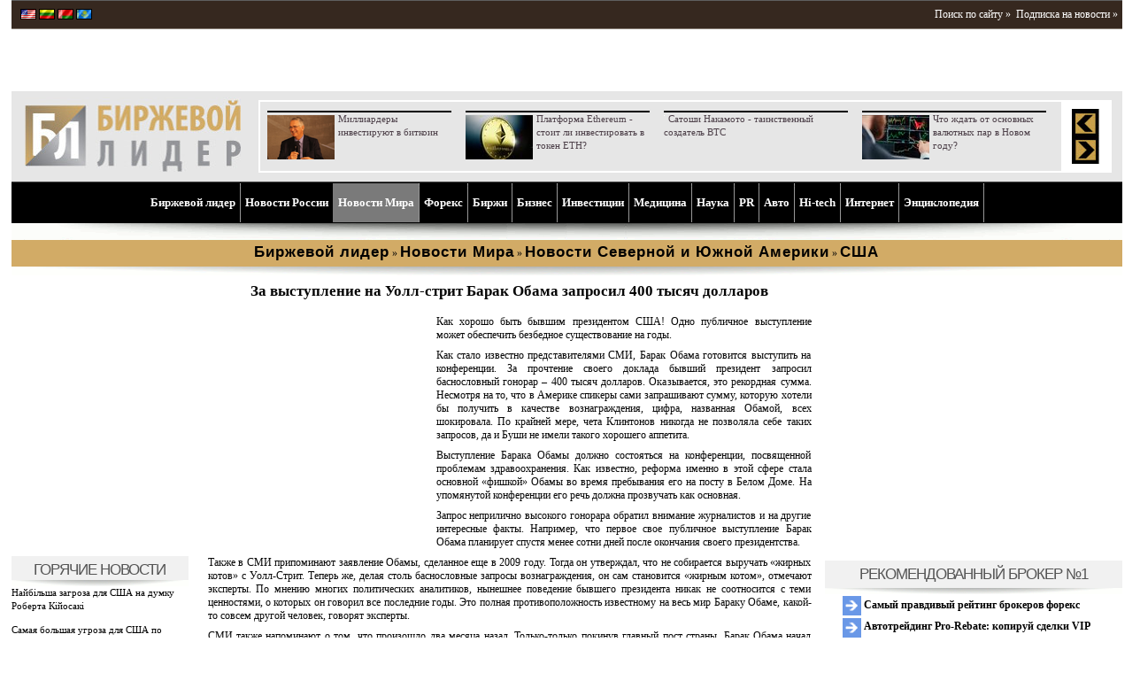

--- FILE ---
content_type: text/html; charset=UTF-8
request_url: http://www.profi-forex.org/novosti-mira/novosti_ameriki/usa/entry1008307102.html
body_size: 17153
content:
<!DOCTYPE html>
<!--[if lt IE 7 ]> <html dir="ltr" lang="en-US" class="no-js ie6"> <![endif]-->
<!--[if IE 7 ]><html dir="ltr" lang="en-US" class="no-js ie7"> <![endif]-->
<!--[if IE 8 ]><html dir="ltr" lang="en-US" class="no-js ie8"> <![endif]-->
<!--[if IE 9 ]><html dir="ltr" lang="en-US" class="no-js ie9"> <![endif]-->
<html lang="ru-RU">
<head>
<meta charset="UTF-8" />
<!--[if IE]>
<script src="http://html5shiv.googlecode.com/svn/trunk/html5.js"></script>
<![endif]-->
<title>выступление, Уолл-стрит, Барак Обама, доллар  </title>
<meta name="description" content="Как хорошо быть бывшим президентом США! Одно публичное выступление может обеспечить безбедное существование на годы."/>
<meta name="author" content="Биржевой лидер"/>
<meta name="viewport" content="initial-scale = 1.0,maximum-scale = 1.0,width=device-width" /><!--
<PageMap>
<DataObject type="publication">
<Attribute name="title">За выступление на Уолл-стрит Барак Обама запросил 400 тысяч долларов</Attribute>
<Attribute name="category">Новости Мира</Attribute>
<Attribute name="category">Новости Северной и Южной Америки</Attribute>
<Attribute name="category">США</Attribute>
<Attribute name="author">Борис Бузков</Attribute>
<Attribute name="description">Как хорошо быть бывшим президентом США! Одно публичное выступление может обеспечить безбедное существование на годы.</Attribute>
<Attribute name="last_update">2017-04-27</Attribute>
</DataObject>
<DataObject type="thumbnail">
<Attribute name="src" value="http://www.profi-forex.org/system/news/2/1/resized/02_27_446066097.jpg" />
<Attribute name="width" value="250" />
<Attribute name="height" value="141" />
</DataObject>
</PageMap>
-->

<meta name="e5b9a8d544306f24a2bac576c438dd83" content="">
<link rel="shortcut icon" type="image/x-icon" href="http://www.profi-forex.org/favicon.ico">
<link rel="icon" type="image/x-icon" href="http://www.profi-forex.org/favicon.ico">
<link rel="stylesheet" type="text/css" href="http://www.profi-forex.org/system/cache/c_2129036038_1558251170.css" media="screen" >
<link rel="stylesheet" type="text/css" href="/themes/default/inc/adaptive.css" media="screen" />
<link rel="stylesheet" type="text/css" href="/themes/default/inc/slicknav.css" media="screen" />
<script src="//ajax.googleapis.com/ajax/libs/jquery/1.7.2/jquery.min.js"></script>
<script type="text/javascript" src="http://www.profi-forex.org/themes/default/inc/js/jquery.slicknav.js"></script>
<script type="text/javascript" src="http://www.profi-forex.org/themes/default/inc/js/menu.slicknav.js"></script>
<!--[if lt IE 9]>
        <script type="text/javascript" src="/themes/default/inc/js/excanvas.js"></script>
<![endif]-->
<script type="text/javascript" src="http://www.profi-forex.org/themes/default/flowplayer/flowplayer1.min.js"></script>
<script type="text/javascript" src="http://www.profi-forex.org/themes/default/inc/js/ddlevelsmenu.js"></script>
<script type="text/javascript" src="http://www.profi-forex.org/system/cache/c_3701669213_1558251170.js"></script>
<script type="text/javascript" src="http://www.profi-forex.org/system/cache/c_942208008_1558251170.js"></script>
<script type="text/javascript" src="http://www.profi-forex.org/themes/default/inc/js/jquery/jquery.tagcanvas2.min.js"></script>
<script type="text/javascript">
var ZoneId = 0; var CampaingId = 0;jQuery(document).ready(function($) {
if(!$('#myCanvas').tagcanvas({ textColour: '#777777', outlineColour: '#888888', reverse: true,  depth: 0.8,  maxSpeed: 0.05 },'tags')) {  $('#myCanvasContainer').hide(); }
$('a').smoothScroll({ speed: 1000, easing: 'easeInOutCubic'});
$('.showOlderChanges').on('click', function(e) {
$('.changelog .old').slideDown('slow'); $(this).fadeOut(); e.preventDefault();
})
});
</script>
<script type="text/javascript">
var ActualsManager = new ActualsManager('http://www.profi-forex.org/elements/actuals_news.elm.html?news.actuals_Page=#STORY_PAGE#');
var StoryManager = new StoryManager('http://www.profi-forex.org/elements/story.elm.html?c.story_Page=#STORY_PAGE#');
</script>
<script>
  (function(i,s,o,g,r,a,m){i['GoogleAnalyticsObject']=r;i[r]=i[r]||function(){
  (i[r].q=i[r].q||[]).push(arguments)},i[r].l=1*new Date();a=s.createElement(o),
  m=s.getElementsByTagName(o)[0];a.async=1;a.src=g;m.parentNode.insertBefore(a,m)
  })(window,document,'script','//www.google-analytics.com/analytics.js','ga');
  ga('create', 'UA-8338393-2', 'profi-forex.org');
  ga('send', 'pageview');
</script></head>
<body><div id="wraper"><header><div id="header">
<div class="spacer"></div>
<div class="langs">
<a href="http://www.profi-forex.us" title="«Market Leader» - news and previews making you rich."><img src="http://www.profi-forex.org/themes/default/img/flags/usa.gif" width="18" height="12" alt="US"/></a>
<a href="http://www.profi-forex.lt" title="Portalas investuotojams – Market Leader – naujienos, analitika, prognozės "><img src="http://www.profi-forex.org/themes/default/img/flags/lithuania.gif" width="18" height="12" alt="LT"/></a>
<a href="http://www.profi-forex.by" title="«Бизнес Лидер» - новости Беларуси и мира, приносящие прибыль"><img src="http://www.profi-forex.org/themes/default/img/flags/belarus.gif" width="18" height="12" alt="KZ"/></a>
<a href="http://www.profi-forex.kz" title="Биржевой лидер Казахстан - новости Казахстана дающие прибыль"><img src="http://www.profi-forex.org/themes/default/img/flags/kazakhstan.gif" width="18" height="12" alt="BY"/></a>
</div>
<div class="buttons">
&nbsp;<div class="fRight"><a href="http://www.profi-forex.org/search.html" rel="nofollow">Поиск по сайту &raquo;</a>&nbsp;&nbsp;<a href="http://www.profi-forex.org/subscriptions.html">Подписка на новости &raquo;</a></div>



</div>
<div class="banners"><div class="banner-space"></div><aside class="banner-top">
<script type='text/javascript'>
ZoneId = '2';
<!--//<![CDATA[
   document.MAX_ct0 ='{clickurl}';
   var m3_u = (location.protocol=='https:'?'https://openx.profi-forex.org/www/delivery/ajs.php':'http://openx.profi-forex.org/www/delivery/ajs.php');
   var m3_r = Math.floor(Math.random()*99999999999);
   if (!document.MAX_used) document.MAX_used = ',';
   document.write ("<scr"+"ipt type='text/javascript' src='"+m3_u);
   document.write ("?zoneid="+ZoneId+"&amp;block=1&amp;blockcampaign=1");
   document.write ('&amp;cb=' + m3_r);
   if (document.MAX_used != ',') document.write ("&amp;exclude=" + document.MAX_used);
   document.write (document.charset ? '&amp;charset='+document.charset : (document.characterSet ? '&amp;charset='+document.characterSet : ''));
   document.write ("&amp;loc=" + escape(window.location));
   if (document.referrer) document.write ("&amp;referer=" + escape(document.referrer));
   if (document.context) document.write ("&context=" + escape(document.context));
   if ((typeof(document.MAX_ct0) != 'undefined') && (document.MAX_ct0.substring(0,4) == 'http')) {
       document.write ("&amp;ct0=" + escape(document.MAX_ct0));
   }
   if (document.mmm_fo) document.write ("&amp;mmm_fo=1");
   document.write ("'><\/scr"+"ipt>");
//]]>--></script>
<noscript><a href='http://openx.profi-forex.org/www/delivery/ck.php?n=a0655544&amp;cb={random}' rel="nofollow" target='_blank'><img src='http://openx.profi-forex.org/www/delivery/avw.php?campaignid=158&amp;cb={random}&amp;n=a0655544&amp;ct0={clickurl}' alt='' /></a></noscript>
</aside><aside class="banner-top">
<script type='text/javascript'>
ZoneId = '2';
<!--//<![CDATA[
   document.MAX_ct0 ='{clickurl}';
   var m3_u = (location.protocol=='https:'?'https://openx.profi-forex.org/www/delivery/ajs.php':'http://openx.profi-forex.org/www/delivery/ajs.php');
   var m3_r = Math.floor(Math.random()*99999999999);
   if (!document.MAX_used) document.MAX_used = ',';
   document.write ("<scr"+"ipt type='text/javascript' src='"+m3_u);
   document.write ("?zoneid="+ZoneId+"&amp;block=1&amp;blockcampaign=1");
   document.write ('&amp;cb=' + m3_r);
   if (document.MAX_used != ',') document.write ("&amp;exclude=" + document.MAX_used);
   document.write (document.charset ? '&amp;charset='+document.charset : (document.characterSet ? '&amp;charset='+document.characterSet : ''));
   document.write ("&amp;loc=" + escape(window.location));
   if (document.referrer) document.write ("&amp;referer=" + escape(document.referrer));
   if (document.context) document.write ("&context=" + escape(document.context));
   if ((typeof(document.MAX_ct0) != 'undefined') && (document.MAX_ct0.substring(0,4) == 'http')) {
       document.write ("&amp;ct0=" + escape(document.MAX_ct0));
   }
   if (document.mmm_fo) document.write ("&amp;mmm_fo=1");
   document.write ("'><\/scr"+"ipt>");
//]]>--></script>
<noscript><a href='http://openx.profi-forex.org/www/delivery/ck.php?n=a0655544&amp;cb={random}' rel="nofollow" target='_blank'><img src='http://openx.profi-forex.org/www/delivery/avw.php?campaignid=158&amp;cb={random}&amp;n=a0655544&amp;ct0={clickurl}' alt='' /></a></noscript>
</aside><div class="banner-space"></div></div>
<div class="logo">
<div class="logo-img"><a href="http://www.profi-forex.org" title="Биржевой лидер"><img src="http://www.profi-forex.org/system/Logo/logo.jpg" width="244" height="84" alt="Биржевой лидер" /></a></div>
<div id="actuals-news">
<!-- #BLOCK_ACTUALS_START# -->
<table><tr><td class="news" id="actuals">
<div class="item" style="padding-left:8px;">
<div class="separator"></div><a href="http://www.profi-forex.org/birzhi/kriptovalyuty/entry1008318480.html" title="Миллиардеры инвестируют в биткоин"><img src="http://www.profi-forex.org/system/news/f/9/resized/entry1008318480_3218510796.png" alt="" width="76" height="50" /></a><a class="text" itemprop="url" href="http://www.profi-forex.org/birzhi/kriptovalyuty/entry1008318480.html"><span itemprop="name">Миллиардеры инвестируют в биткоин</span></a>
</div>
<div class="item" style="padding-left:8px;">
<div class="separator"></div><a href="http://www.profi-forex.org/birzhi/kriptovalyuty/entry1008317784.html" title="Платформа Ethereum - стоит ли инвестировать в токен ETH?"><img src="http://www.profi-forex.org/system/news/9/2/resized/entry1008317784_3011738669.jpg" alt="" width="76" height="50" /></a><a class="text" itemprop="url" href="http://www.profi-forex.org/birzhi/kriptovalyuty/entry1008317784.html"><span itemprop="name">Платформа Ethereum - стоит ли инвестировать в токен ETH?</span></a>
</div>
<div class="item" style="padding-left:8px;">
<div class="separator"></div><a href="http://www.profi-forex.org/birzhi/kriptovalyuty/entry1008317668.html" title="Сатоши Накамото - таинственный создатель BTC"><img src="http://www.profi-forex.org/themes/default/img/s.gif" alt=""  /></a><a class="text" itemprop="url" href="http://www.profi-forex.org/birzhi/kriptovalyuty/entry1008317668.html"><span itemprop="name">Сатоши Накамото - таинственный создатель BTC</span></a>
</div>
<div class="item" style="padding-left:8px;">
<div class="separator"></div><a href="http://www.profi-forex.org/forex/forex-brokers/novosti-brokerov/entry1008317651.html" title="Что ждать от основных валютных пар в Новом году?"><img src="http://www.profi-forex.org/system/news/7/2/resized/20200101105649_82714823.jpg" alt="" width="76" height="50" /></a><a class="text" itemprop="url" href="http://www.profi-forex.org/forex/forex-brokers/novosti-brokerov/entry1008317651.html"><span itemprop="name">Что ждать от основных валютных пар в Новом году?</span></a>
</div><div class="clear"></div></td>
<td class="arrows"><a href="#" onclick="GoToActualsPage('1357'); return false;" ><img src="http://www.profi-forex.org/themes/default/img/hot_arrow_left.gif" width="31" height="31" alt="" /></a><a href="#" onclick="GoToActualsPage('2'); return false;" ><img src="http://www.profi-forex.org/themes/default/img/hot_arrow_right.gif" width="31" height="31" alt="" /></a></td></tr></table>
<!-- #BLOCK_ACTUALS_END# --></div></div>
<div id="story" class="story">
</div>
<div class="clear"></div>

<nav>
<div id="ddtopmenubar" class="mattblackmenu" ><ul>
<li><a href="http://www.profi-forex.org" title="Биржевой лидер">Биржевой лидер</a></li>
<li id="li-1-237"><a id="a-237" href="http://www.profi-forex.org/novosti-rossii.html" title="Новости России" data-rel="submenu237">Новости России</a></li>
<li id="li-1-240"><a id="a-240" href="http://www.profi-forex.org/novosti-mira.html" title="Новости Мира" data-rel="submenu240">Новости Мира</a></li>
<li id="li-1-248"><a id="a-248" href="http://www.profi-forex.org/forex.html" title="Форекс" data-rel="submenu248">Форекс</a></li>
<li id="li-1-253"><a id="a-253" href="http://www.profi-forex.org/birzhi.html" title="Биржи" data-rel="submenu253">Биржи</a></li>
<li id="li-1-257"><a id="a-257" href="http://www.profi-forex.org/biznes.html" title="Бизнес" data-rel="submenu257">Бизнес</a></li>
<li id="li-1-266"><a id="a-266" href="http://www.profi-forex.org/investicii.html" title="Инвестиции" data-rel="submenu266">Инвестиции</a></li>
<li id="li-1-1572"><a id="a-1572" href="http://www.profi-forex.org/medicina.html" title="Медицина" data-rel="submenu1572">Медицина</a></li>
<li id="li-1-1573"><a id="a-1573" href="http://www.profi-forex.org/nauka.html" title="Наука" data-rel="submenu1573">Наука</a></li>
<li id="li-1-1574"><a id="a-1574" href="http://www.profi-forex.org/pr-i-marketing.html" title="PR" data-rel="submenu1574">PR</a></li>
<li id="li-1-271"><a id="a-271" href="http://www.profi-forex.org/auto.html" title="Aвто" data-rel="submenu271">Aвто</a></li>
<li id="li-1-272"><a id="a-272" href="http://www.profi-forex.org/hi-tech.html" title="Hi-tech" data-rel="submenu272">Hi-tech</a></li>
<li id="li-1-2827"><a id="a-2827" href="http://www.profi-forex.org/internet.html" title="Интернет" data-rel="submenu2827">Интернет</a></li>
<li id="li-1-414"><a id="a-414" href="http://www.profi-forex.org/wiki.html" title="Энциклопедия" data-rel="submenu414">Энциклопедия</a></li></ul>
</div>
<div class="mattblackmenu-buttom"></div>
<script type="text/javascript">ddlevelsmenu.setup("ddtopmenubar", "topbar");</script><ul id="submenu237" class="ddsubmenustyle"><li id="li-2-1378"><a id="a-1378" href="http://www.profi-forex.org/novosti-rossii/moscow.html" title="Москва">Москва</a>
</li><li id="li-2-1379"><a id="a-1379" href="http://www.profi-forex.org/novosti-rossii/st_petersburg.html" title="Санкт-Петербург">Санкт-Петербург</a>
</li><li id="li-2-1564"><a id="a-1564" href="http://www.profi-forex.org/novosti-rossii/novosibirsk.html" title="Новосибирск">Новосибирск</a>
</li><li id="li-2-1565"><a id="a-1565" href="http://www.profi-forex.org/novosti-rossii/ekaterinburg.html" title="Екатеринбург">Екатеринбург</a>
</li><li id="li-2-1566"><a id="a-1566" href="http://www.profi-forex.org/novosti-rossii/kazanj.html" title="Казань">Казань</a>
</li><li id="li-2-1380"><a id="a-1380" href="http://www.profi-forex.org/novosti-rossii/dagestan.html" title="Дагестан">Дагестан</a>
</li><li id="li-2-1381"><a id="a-1381" href="http://www.profi-forex.org/novosti-rossii/ingushetia.html" title="Ингушетия">Ингушетия</a>
</li><li id="li-2-1382"><a id="a-1382" href="http://www.profi-forex.org/novosti-rossii/north_ossetia.html" title="Северная Осетия">Северная Осетия</a>
</li><li id="li-2-1383"><a id="a-1383" href="http://www.profi-forex.org/novosti-rossii/chechnya.html" title="Чечня">Чечня</a>
</li></ul>
<ul id="submenu240" class="ddsubmenustyle"><li id="li-2-1384"><a id="a-1384" href="http://www.profi-forex.org/novosti-mira/novosti-sng.html" title="Новости СНГ">Новости СНГ</a>
<ul>
<li id="li-3-1385"><a id="a-1385" href="http://www.profi-forex.org/novosti-mira/novosti-sng/azerbaijan.html" title="Азербайджан">Азербайджан</a></li>
<li id="li-3-1386"><a id="a-1386" href="http://www.profi-forex.org/novosti-mira/novosti-sng/armenia.html" title="Армения">Армения</a></li>
<li id="li-3-1387"><a id="a-1387" href="http://www.profi-forex.org/novosti-mira/novosti-sng/belarus-.html" title="Беларусь">Беларусь</a></li>
<li id="li-3-1388"><a id="a-1388" href="http://www.profi-forex.org/novosti-mira/novosti-sng/kazakhstan.html" title="Казахстан">Казахстан</a></li>
<li id="li-3-1389"><a id="a-1389" href="http://www.profi-forex.org/novosti-mira/novosti-sng/kyrgyzstan.html" title="Киргизия">Киргизия</a></li>
<li id="li-3-1390"><a id="a-1390" href="http://www.profi-forex.org/novosti-mira/novosti-sng/moldova.html" title="Молдавия">Молдавия</a></li>
<li id="li-3-1391"><a id="a-1391" href="http://www.profi-forex.org/novosti-mira/novosti-sng/tajikistan.html" title="Таджикистан">Таджикистан</a></li>
<li id="li-3-1392"><a id="a-1392" href="http://www.profi-forex.org/novosti-mira/novosti-sng/turkmenistan.html" title="Туркмения">Туркмения</a></li>
<li id="li-3-1393"><a id="a-1393" href="http://www.profi-forex.org/novosti-mira/novosti-sng/uzbekistan.html" title="Узбекистан">Узбекистан</a></li>
<li id="li-3-1394"><a id="a-1394" href="http://www.profi-forex.org/novosti-mira/novosti-sng/ukraine.html" title="Украина">Украина</a></li></ul>
</li><li id="li-2-1399"><a id="a-1399" href="http://www.profi-forex.org/novosti-mira/novosti-kavkaza.html" title="Новости Кавказа">Новости Кавказа</a>
<ul>
<li id="li-3-1400"><a id="a-1400" href="http://www.profi-forex.org/novosti-mira/novosti-kavkaza/abkhazia.html" title="Абхазия">Абхазия</a></li>
<li id="li-3-1401"><a id="a-1401" href="http://www.profi-forex.org/novosti-mira/novosti-kavkaza/georgia.html" title="Грузия">Грузия</a></li>
<li id="li-3-1402"><a id="a-1402" href="http://www.profi-forex.org/novosti-mira/novosti-kavkaza/st_ossetia.html" title="Южная Осетия">Южная Осетия</a></li></ul>
</li><li id="li-2-1403"><a id="a-1403" href="http://www.profi-forex.org/novosti-mira/novosti_ameriki.html" title="Новости Северной и Южной Америки">Новости Северной и Южной Америки</a>
<ul>
<li id="li-3-1404"><a id="a-1404" href="http://www.profi-forex.org/novosti-mira/novosti_ameriki/brazil.html" title="Бразилия">Бразилия</a></li>
<li id="li-3-1405"><a id="a-1405" href="http://www.profi-forex.org/novosti-mira/novosti_ameriki/canada.html" title="Канада">Канада</a></li>
<li id="li-3-1406"><a id="a-1406" href="http://www.profi-forex.org/novosti-mira/novosti_ameriki/cuba.html" title="Куба">Куба</a></li>
<li id="li-3-1407"><a id="a-1407" href="http://www.profi-forex.org/novosti-mira/novosti_ameriki/mexico.html" title="Мексика">Мексика</a></li>
<li id="li-3-1408"><a id="a-1408" href="http://www.profi-forex.org/novosti-mira/novosti_ameriki/usa.html" title="США">США</a></li>
<li id="li-3-1602"><a id="a-1602" href="http://www.profi-forex.org/novosti-mira/novosti_ameriki/dominikana.html" title="Доминикана">Доминикана</a></li>
<li id="li-3-1603"><a id="a-1603" href="http://www.profi-forex.org/novosti-mira/novosti_ameriki/argentina.html" title="Аргентина">Аргентина</a></li>
<li id="li-3-1604"><a id="a-1604" href="http://www.profi-forex.org/novosti-mira/novosti_ameriki/kolumbija.html" title="Колумбия">Колумбия</a></li></ul>
</li><li id="li-2-1409"><a id="a-1409" href="http://www.profi-forex.org/novosti-mira/novosti-evropy.html" title="Новости Европы">Новости Европы</a>
<ul>
<li id="li-3-1410"><a id="a-1410" href="http://www.profi-forex.org/novosti-mira/novosti-evropy/european_union.html" title="Евросоюз (ЕС)">Евросоюз (ЕС)</a></li>
<li id="li-3-1411"><a id="a-1411" href="http://www.profi-forex.org/novosti-mira/novosti-evropy/austria.html" title="Австрия">Австрия</a></li>
<li id="li-3-1412"><a id="a-1412" href="http://www.profi-forex.org/novosti-mira/novosti-evropy/bulgaria.html" title="Болгария">Болгария</a></li>
<li id="li-3-1413"><a id="a-1413" href="http://www.profi-forex.org/novosti-mira/novosti-evropy/united_kingdom.html" title="Великобритания">Великобритания</a></li>
<li id="li-3-1414"><a id="a-1414" href="http://www.profi-forex.org/novosti-mira/novosti-evropy/germany.html" title="Германия">Германия</a></li>
<li id="li-3-1415"><a id="a-1415" href="http://www.profi-forex.org/novosti-mira/novosti-evropy/greece.html" title="Греция">Греция</a></li>
<li id="li-3-1416"><a id="a-1416" href="http://www.profi-forex.org/novosti-mira/novosti-evropy/spain.html" title="Испания">Испания</a></li>
<li id="li-3-1417"><a id="a-1417" href="http://www.profi-forex.org/novosti-mira/novosti-evropy/italy.html" title="Италия">Италия</a></li>
<li id="li-3-1396"><a id="a-1396" href="http://www.profi-forex.org/novosti-mira/novosti-evropy/latvia.html" title="Латвия">Латвия</a></li>
<li id="li-3-1397"><a id="a-1397" href="http://www.profi-forex.org/novosti-mira/novosti-evropy/lithuania.html" title="Литва">Литва</a></li>
<li id="li-3-1418"><a id="a-1418" href="http://www.profi-forex.org/novosti-mira/novosti-evropy/poland.html" title="Польша">Польша</a></li>
<li id="li-3-1419"><a id="a-1419" href="http://www.profi-forex.org/novosti-mira/novosti-evropy/france.html" title="Франция">Франция</a></li>
<li id="li-3-1420"><a id="a-1420" href="http://www.profi-forex.org/novosti-mira/novosti-evropy/croatia.html" title="Хорватия">Хорватия</a></li>
<li id="li-3-1421"><a id="a-1421" href="http://www.profi-forex.org/novosti-mira/novosti-evropy/montenegro.html" title="Черногория">Черногория</a></li>
<li id="li-3-1422"><a id="a-1422" href="http://www.profi-forex.org/novosti-mira/novosti-evropy/czech_republic.html" title="Чехия">Чехия</a></li>
<li id="li-3-1423"><a id="a-1423" href="http://www.profi-forex.org/novosti-mira/novosti-evropy/switzerland.html" title="Швейцария">Швейцария</a></li>
<li id="li-3-1530"><a id="a-1530" href="http://www.profi-forex.org/novosti-mira/novosti-evropy/finland.html" title="Финляндия">Финляндия</a></li>
<li id="li-3-1398"><a id="a-1398" href="http://www.profi-forex.org/novosti-mira/novosti-evropy/estonia.html" title="Эстония">Эстония</a></li></ul>
</li><li id="li-2-1424"><a id="a-1424" href="http://www.profi-forex.org/novosti-mira/novosti-blizhnego-vostoka.html" title="Новости Ближнего Востока">Новости Ближнего Востока</a>
<ul>
<li id="li-3-1425"><a id="a-1425" href="http://www.profi-forex.org/novosti-mira/novosti-blizhnego-vostoka/egypt.html" title="Египет">Египет</a></li>
<li id="li-3-1426"><a id="a-1426" href="http://www.profi-forex.org/novosti-mira/novosti-blizhnego-vostoka/israel.html" title="Израиль">Израиль</a></li>
<li id="li-3-1427"><a id="a-1427" href="http://www.profi-forex.org/novosti-mira/novosti-blizhnego-vostoka/iran.html" title="Иран">Иран</a></li>
<li id="li-3-1428"><a id="a-1428" href="http://www.profi-forex.org/novosti-mira/novosti-blizhnego-vostoka/syria.html" title="Сирия">Сирия</a></li>
<li id="li-3-1429"><a id="a-1429" href="http://www.profi-forex.org/novosti-mira/novosti-blizhnego-vostoka/turkey.html" title="Турция">Турция</a></li></ul>
</li><li id="li-2-1430"><a id="a-1430" href="http://www.profi-forex.org/novosti-mira/novosti-azii.html" title="Новости Азии">Новости Азии</a>
<ul>
<li id="li-3-1431"><a id="a-1431" href="http://www.profi-forex.org/novosti-mira/novosti-azii/vietnam.html" title="Вьетнам">Вьетнам</a></li>
<li id="li-3-1432"><a id="a-1432" href="http://www.profi-forex.org/novosti-mira/novosti-azii/india.html" title="Индия">Индия</a></li>
<li id="li-3-1433"><a id="a-1433" href="http://www.profi-forex.org/novosti-mira/novosti-azii/indonesia.html" title="Индонезия">Индонезия</a></li>
<li id="li-3-1434"><a id="a-1434" href="http://www.profi-forex.org/novosti-mira/novosti-azii/china.html" title="Китай">Китай</a></li>
<li id="li-3-1435"><a id="a-1435" href="http://www.profi-forex.org/novosti-mira/novosti-azii/malaysia.html" title="Малайзия">Малайзия</a></li>
<li id="li-3-1436"><a id="a-1436" href="http://www.profi-forex.org/novosti-mira/novosti-azii/singapore.html" title="Сингапур">Сингапур</a></li>
<li id="li-3-1437"><a id="a-1437" href="http://www.profi-forex.org/novosti-mira/novosti-azii/thailand.html" title="Таиланд">Таиланд</a></li>
<li id="li-3-1438"><a id="a-1438" href="http://www.profi-forex.org/novosti-mira/novosti-azii/philippines.html" title="Филиппины">Филиппины</a></li>
<li id="li-3-1439"><a id="a-1439" href="http://www.profi-forex.org/novosti-mira/novosti-azii/japan.html" title="Япония">Япония</a></li></ul>
</li><li id="li-2-1440"><a id="a-1440" href="http://www.profi-forex.org/novosti-mira/novosti-afriki.html" title="Новости Африки">Новости Африки</a>
<ul>
<li id="li-3-1441"><a id="a-1441" href="http://www.profi-forex.org/novosti-mira/novosti-afriki/libya.html" title="Ливия">Ливия</a></li>
<li id="li-3-1442"><a id="a-1442" href="http://www.profi-forex.org/novosti-mira/novosti-afriki/tunisia.html" title="Тунис">Тунис</a></li></ul>
</li><li id="li-2-2057"><a id="a-2057" href="http://www.profi-forex.org/novosti-mira/smi.html" title="СМИ">СМИ</a>
</li><li id="li-2-4183"><a id="a-4183" href="http://www.profi-forex.org/novosti-mira/sport.html" title="Новости Спорта">Новости Спорта</a>
</li></ul>
<ul id="submenu248" class="ddsubmenustyle"><li id="li-2-1443"><a id="a-1443" href="http://www.profi-forex.org/forex/kursy-valjut.html" title="Курсы валют">Курсы валют</a>
<ul>
<li id="li-3-1444"><a id="a-1444" href="http://www.profi-forex.org/forex/kursy-valjut/usd.html" title="Курс доллара USD">Курс доллара USD</a></li>
<li id="li-3-1445"><a id="a-1445" href="http://www.profi-forex.org/forex/kursy-valjut/eur.html" title="Курс евро EUR">Курс евро EUR</a></li>
<li id="li-3-1446"><a id="a-1446" href="http://www.profi-forex.org/forex/kursy-valjut/gbp.html" title="Курс фунта GBP">Курс фунта GBP</a></li>
<li id="li-3-1447"><a id="a-1447" href="http://www.profi-forex.org/forex/kursy-valjut/chf.html" title="Курс швейцарского франка CHF">Курс швейцарского франка CHF</a></li>
<li id="li-3-1448"><a id="a-1448" href="http://www.profi-forex.org/forex/kursy-valjut/jpy.html" title="Курс японской йены JPY">Курс японской йены JPY</a></li>
<li id="li-3-1449"><a id="a-1449" href="http://www.profi-forex.org/forex/kursy-valjut/aud.html" title="Курс австралийского доллара AUD">Курс австралийского доллара AUD</a></li>
<li id="li-3-1450"><a id="a-1450" href="http://www.profi-forex.org/forex/kursy-valjut/cad.html" title="Курс канадского доллара CAD">Курс канадского доллара CAD</a></li>
<li id="li-3-1451"><a id="a-1451" href="http://www.profi-forex.org/forex/kursy-valjut/nzd.html" title="Курс новозеландского доллара NZD">Курс новозеландского доллара NZD</a></li>
<li id="li-3-1452"><a id="a-1452" href="http://www.profi-forex.org/forex/kursy-valjut/sgd.html" title="Курс сингапурского доллара SGD">Курс сингапурского доллара SGD</a></li>
<li id="li-3-1453"><a id="a-1453" href="http://www.profi-forex.org/forex/kursy-valjut/cny.html" title="Курс юаня CNY">Курс юаня CNY</a></li>
<li id="li-3-1454"><a id="a-1454" href="http://www.profi-forex.org/forex/kursy-valjut/rur.html" title="Курс рубля RUR">Курс рубля RUR</a></li>
<li id="li-3-1455"><a id="a-1455" href="http://www.profi-forex.org/forex/kursy-valjut/uah.html" title="Курс гривны UAH">Курс гривны UAH</a></li>
<li id="li-3-1456"><a id="a-1456" href="http://www.profi-forex.org/forex/kursy-valjut/byr.html" title="Курс белорусского рубля BYR">Курс белорусского рубля BYR</a></li>
<li id="li-3-1457"><a id="a-1457" href="http://www.profi-forex.org/forex/kursy-valjut/kzt.html" title="Курс тенге KZT">Курс тенге KZT</a></li>
<li id="li-3-1458"><a id="a-1458" href="http://www.profi-forex.org/forex/kursy-valjut/ltl.html" title="Курс литовского лита LTL ">Курс литовского лита LTL </a></li></ul>
</li><li id="li-2-1459"><a id="a-1459" href="http://www.profi-forex.org/forex/forex-brokers.html" title="Форекс брокеры">Форекс брокеры</a>
<ul>
<li id="li-3-1462"><a id="a-1462" href="http://www.profi-forex.org/forex/forex-brokers/novosti-brokerov.html" title="Новости брокеров">Новости брокеров</a></li>
<li id="li-3-1460"><a id="a-1460" href="http://www.profi-forex.org/forex/forex-brokers/rejting-brokerov-foreks.html" title="Рейтинг брокеров форекс">Рейтинг брокеров форекс</a></li>
<li id="li-3-1461"><a id="a-1461" href="http://www.profi-forex.org/forex/forex-brokers/ecn-forex.html" title="ECN Forex">ECN Forex</a></li></ul>
</li><li id="li-2-1463"><a id="a-1463" href="http://www.profi-forex.org/forex/novosti-pamm-schetov.html" title="Новости Памм Счетов">Новости Памм Счетов</a>
</li></ul>
<ul id="submenu253" class="ddsubmenustyle"><li id="li-2-1477"><a id="a-1477" href="http://www.profi-forex.org/birzhi/options.html" title="Опционная биржа">Опционная биржа</a>
</li><li id="li-2-1467"><a id="a-1467" href="http://www.profi-forex.org/birzhi/futures.html" title="Фьючерсная биржа">Фьючерсная биржа</a>
<ul>
<li id="li-3-1468"><a id="a-1468" href="http://www.profi-forex.org/birzhi/futures/benzine.html" title="Бензин">Бензин</a></li>
<li id="li-3-1469"><a id="a-1469" href="http://www.profi-forex.org/birzhi/futures/gas.html" title="Газ">Газ</a></li>
<li id="li-3-1470"><a id="a-1470" href="http://www.profi-forex.org/birzhi/futures/gold.html" title="Золото">Золото</a></li>
<li id="li-3-1471"><a id="a-1471" href="http://www.profi-forex.org/birzhi/futures/coffee.html" title="Кофе">Кофе</a></li>
<li id="li-3-1472"><a id="a-1472" href="http://www.profi-forex.org/birzhi/futures/petroleum.html" title="Нефть">Нефть</a></li>
<li id="li-3-1473"><a id="a-1473" href="http://www.profi-forex.org/birzhi/futures/wheat.html" title="Пшеница">Пшеница</a></li>
<li id="li-3-1474"><a id="a-1474" href="http://www.profi-forex.org/birzhi/futures/sugar.html" title="Сахар">Сахар</a></li>
<li id="li-3-1475"><a id="a-1475" href="http://www.profi-forex.org/birzhi/futures/silver.html" title="Серебро">Серебро</a></li>
<li id="li-3-1476"><a id="a-1476" href="http://www.profi-forex.org/birzhi/futures/cotton.html" title="Хлопок">Хлопок</a></li>
<li id="li-3-2061"><a id="a-2061" href="http://www.profi-forex.org/birzhi/futures/prochie-tovary.html" title="Прочие товары">Прочие товары</a></li></ul>
</li><li id="li-2-1478"><a id="a-1478" href="http://www.profi-forex.org/birzhi/stocks.html" title="Фондовая биржа">Фондовая биржа</a>
</li><li id="li-2-4294"><a id="a-4294" href="http://www.profi-forex.org/birzhi/kriptovalyuty.html" title="Криптовалюты">Криптовалюты</a>
</li></ul>
<ul id="submenu257" class="ddsubmenustyle"><li id="li-2-1479"><a id="a-1479" href="http://www.profi-forex.org/biznes/shou-biznes.html" title="Шоу бизнес">Шоу бизнес</a>
<ul>
<li id="li-3-2059"><a id="a-2059" href="http://www.profi-forex.org/biznes/shou-biznes/novosti-shou-biznesa.html" title="Новости шоу бизнеса">Новости шоу бизнеса</a></li>
<li id="li-3-1481"><a id="a-1481" href="http://www.profi-forex.org/biznes/shou-biznes/dom_2_a.html" title="Дом 2">Дом 2</a></li>
<li id="li-3-1482"><a id="a-1482" href="http://www.profi-forex.org/biznes/shou-biznes/fil-my.html" title="Фильмы">Фильмы</a></li></ul>
</li><li id="li-2-260"><a id="a-260" href="http://www.profi-forex.org/biznes/banks.html" title="Банки">Банки</a>
<ul>
<li id="li-3-1484"><a id="a-1484" href="http://www.profi-forex.org/biznes/banks/belarus.html" title="Банки Беларуси">Банки Беларуси</a></li>
<li id="li-3-1485"><a id="a-1485" href="http://www.profi-forex.org/biznes/banks/europe.html" title="Банки Европы">Банки Европы</a></li>
<li id="li-3-1486"><a id="a-1486" href="http://www.profi-forex.org/biznes/banks/kazakhstan.html" title="Банки Казахстана">Банки Казахстана</a></li>
<li id="li-3-1487"><a id="a-1487" href="http://www.profi-forex.org/biznes/banks/russia.html" title="Банки России">Банки России</a></li>
<li id="li-3-1488"><a id="a-1488" href="http://www.profi-forex.org/biznes/banks/ukraine.html" title="Банки Украины">Банки Украины</a></li>
<li id="li-3-1527"><a id="a-1527" href="http://www.profi-forex.org/biznes/banks/usa.html" title="Банки США">Банки США</a></li>
<li id="li-3-1526"><a id="a-1526" href="http://www.profi-forex.org/biznes/banks/switzerland.html" title="Банки Швейцарии">Банки Швейцарии</a></li></ul>
</li><li id="li-2-1483"><a id="a-1483" href="http://www.profi-forex.org/biznes/novosti-strahovanija.html" title="Новости страхования">Новости страхования</a>
</li><li id="li-2-270"><a id="a-270" href="http://www.profi-forex.org/biznes/novosti-turizma.html" title="Туризм">Туризм</a>
</li><li id="li-2-1517"><a id="a-1517" href="http://www.profi-forex.org/biznes/goroskop-investora.html" title="Гороскоп инвестора">Гороскоп инвестора</a>
</li><li id="li-2-1636"><a id="a-1636" href="http://www.profi-forex.org/biznes/platezhnye-sistemy.html" title="Платежные системы">Платежные системы</a>
</li></ul>
<ul id="submenu266" class="ddsubmenustyle"><li id="li-2-1493"><a id="a-1493" href="http://www.profi-forex.org/investicii/juvelirnye-izdelija.html" title="Ювелирные изделия">Ювелирные изделия</a>
<ul>
<li id="li-3-1494"><a id="a-1494" href="http://www.profi-forex.org/investicii/juvelirnye-izdelija/brillianty.html" title="Бриллианты">Бриллианты</a></li>
<li id="li-3-1495"><a id="a-1495" href="http://www.profi-forex.org/investicii/juvelirnye-izdelija/zoloto.html" title="Золото">Золото</a></li></ul>
</li><li id="li-2-265"><a id="a-265" href="http://www.profi-forex.org/investicii/novosti-nedvizhimosti.html" title="Недвижимость">Недвижимость</a>
<ul>
<li id="li-3-1490"><a id="a-1490" href="http://www.profi-forex.org/investicii/novosti-nedvizhimosti/bulgaria.html" title="Недвижимость Болгарии">Недвижимость Болгарии</a></li>
<li id="li-3-1491"><a id="a-1491" href="http://www.profi-forex.org/investicii/novosti-nedvizhimosti/israel.html" title="Недвижимость Израиля">Недвижимость Израиля</a></li>
<li id="li-3-1492"><a id="a-1492" href="http://www.profi-forex.org/investicii/novosti-nedvizhimosti/spain.html" title="Недвижимость Испании">Недвижимость Испании</a></li>
<li id="li-3-2559"><a id="a-2559" href="http://www.profi-forex.org/investicii/novosti-nedvizhimosti/nedvizhimost-velikobritanii.html" title="Недвижимость Великобритании">Недвижимость Великобритании</a></li>
<li id="li-3-2595"><a id="a-2595" href="http://www.profi-forex.org/investicii/novosti-nedvizhimosti/nedvizhimost-turcii.html" title="Недвижимость Турции">Недвижимость Турции</a></li>
<li id="li-3-3069"><a id="a-3069" href="http://www.profi-forex.org/investicii/novosti-nedvizhimosti/nedvizhimost-chernogorii.html" title="Недвижимость Черногории">Недвижимость Черногории</a></li>
<li id="li-3-3070"><a id="a-3070" href="http://www.profi-forex.org/investicii/novosti-nedvizhimosti/nedvizhimost-kipra.html" title="Недвижимость Кипра и Северного Кипра">Недвижимость Кипра и Северного Кипра</a></li>
<li id="li-3-3252"><a id="a-3252" href="http://www.profi-forex.org/investicii/novosti-nedvizhimosti/nedvizhimost-latvii.html" title="Недвижимость Латвии">Недвижимость Латвии</a></li>
<li id="li-3-3572"><a id="a-3572" href="http://www.profi-forex.org/investicii/novosti-nedvizhimosti/nedvizhimost-niderlandov.html" title="Недвижимость Нидерландов">Недвижимость Нидерландов</a></li>
<li id="li-3-3576"><a id="a-3576" href="http://www.profi-forex.org/investicii/novosti-nedvizhimosti/nedvizhimost-italii.html" title="Недвижимость Италии">Недвижимость Италии</a></li>
<li id="li-3-3577"><a id="a-3577" href="http://www.profi-forex.org/investicii/novosti-nedvizhimosti/nedvizhimost-ukrainy.html" title="Недвижимость Украины">Недвижимость Украины</a></li>
<li id="li-3-3678"><a id="a-3678" href="http://www.profi-forex.org/investicii/novosti-nedvizhimosti/nedvizhimost-rossii.html" title="Недвижимость России">Недвижимость России</a></li>
<li id="li-3-4040"><a id="a-4040" href="http://www.profi-forex.org/investicii/novosti-nedvizhimosti/germanija.html" title="Недвижимость Германии">Недвижимость Германии</a></li>
<li id="li-3-4212"><a id="a-4212" href="http://www.profi-forex.org/investicii/novosti-nedvizhimosti/avstrija.html" title="Недвижимость Австрии">Недвижимость Австрии</a></li>
<li id="li-3-4270"><a id="a-4270" href="http://www.profi-forex.org/investicii/novosti-nedvizhimosti/slovenija.html" title="Недвижимость Словении">Недвижимость Словении</a></li>
<li id="li-3-4291"><a id="a-4291" href="http://www.profi-forex.org/investicii/novosti-nedvizhimosti/malta.html" title="Недвижимость Мальты">Недвижимость Мальты</a></li></ul>
</li><li id="li-2-1464"><a id="a-1464" href="http://www.profi-forex.org/investicii/invest-fondy.html" title="Новости инвестиционных фондов">Новости инвестиционных фондов</a>
<ul>
<li id="li-3-1466"><a id="a-1466" href="http://www.profi-forex.org/investicii/invest-fondy/pify.html" title="ПИФы">ПИФы</a></li></ul>
</li></ul>
<ul id="submenu1572" class="ddsubmenustyle"><li id="li-2-3167"><a id="a-3167" href="http://www.profi-forex.org/medicina/medicina-izrailja.html" title="Медицина Израиля">Медицина Израиля</a>
</li></ul>
<ul id="submenu1573" class="ddsubmenustyle"></ul>
<ul id="submenu1574" class="ddsubmenustyle"></ul>
<ul id="submenu271" class="ddsubmenustyle"><li id="li-2-1496"><a id="a-1496" href="http://www.profi-forex.org/auto/audi.html" title="Ауди">Ауди</a>
</li><li id="li-2-1497"><a id="a-1497" href="http://www.profi-forex.org/auto/bmv.html" title="БМВ">БМВ</a>
</li><li id="li-2-1498"><a id="a-1498" href="http://www.profi-forex.org/auto/vaz.html" title="ВАЗ">ВАЗ</a>
</li><li id="li-2-1499"><a id="a-1499" href="http://www.profi-forex.org/auto/volvo.html" title="Вольво">Вольво</a>
</li><li id="li-2-1500"><a id="a-1500" href="http://www.profi-forex.org/auto/mazda.html" title="Мазда">Мазда</a>
</li><li id="li-2-1501"><a id="a-1501" href="http://www.profi-forex.org/auto/mercedes.html" title="Мерседес">Мерседес</a>
</li><li id="li-2-1502"><a id="a-1502" href="http://www.profi-forex.org/auto/nissan.html" title="Ниссан">Ниссан</a>
</li><li id="li-2-1503"><a id="a-1503" href="http://www.profi-forex.org/auto/opel.html" title="Опель">Опель</a>
</li><li id="li-2-1504"><a id="a-1504" href="http://www.profi-forex.org/auto/renault.html" title="Рено">Рено</a>
</li><li id="li-2-1505"><a id="a-1505" href="http://www.profi-forex.org/auto/skoda.html" title="Skoda">Skoda</a>
</li><li id="li-2-1506"><a id="a-1506" href="http://www.profi-forex.org/auto/toyota.html" title="Тойота">Тойота</a>
</li><li id="li-2-1507"><a id="a-1507" href="http://www.profi-forex.org/auto/uaz.html" title="УАЗ">УАЗ</a>
</li><li id="li-2-1508"><a id="a-1508" href="http://www.profi-forex.org/auto/volkswagen.html" title="Фольксваген">Фольксваген</a>
</li><li id="li-2-1509"><a id="a-1509" href="http://www.profi-forex.org/auto/ford.html" title="Форд">Форд</a>
</li><li id="li-2-1510"><a id="a-1510" href="http://www.profi-forex.org/auto/hyundai_kia.html" title="Хюндаи-Киа">Хюндаи-Киа</a>
</li><li id="li-2-1511"><a id="a-1511" href="http://www.profi-forex.org/auto/chevrolet.html" title="Шевроле">Шевроле</a>
</li></ul>
<ul id="submenu272" class="ddsubmenustyle"><li id="li-2-1512"><a id="a-1512" href="http://www.profi-forex.org/hi-tech/kompjuternye-igry.html" title="Компьютерные игры">Компьютерные игры</a>
<ul>
<li id="li-3-1513"><a id="a-1513" href="http://www.profi-forex.org/hi-tech/kompjuternye-igry/novosti-onlajn-igr.html" title="Новости онлайн игр2">Новости онлайн игр2</a></li>
<li id="li-3-1514"><a id="a-1514" href="http://www.profi-forex.org/hi-tech/kompjuternye-igry/gta.html" title="GTA">GTA</a></li>
<li id="li-3-1515"><a id="a-1515" href="http://www.profi-forex.org/hi-tech/kompjuternye-igry/mass-effect-3.html" title="mass effect 3">mass effect 3</a></li></ul>
</li></ul>
<ul id="submenu2827" class="ddsubmenustyle"><li id="li-2-2828"><a id="a-2828" href="http://www.profi-forex.org/internet/social-nye-seti.html" title="Социальные Сети">Социальные Сети</a>
<ul>
<li id="li-3-2830"><a id="a-2830" href="http://www.profi-forex.org/internet/social-nye-seti/facebook.html" title="Facebook">Facebook</a></li>
<li id="li-3-2831"><a id="a-2831" href="http://www.profi-forex.org/internet/social-nye-seti/odnoklassniki.html" title="Одноклассники">Одноклассники</a></li>
<li id="li-3-2832"><a id="a-2832" href="http://www.profi-forex.org/internet/social-nye-seti/vkontakte.html" title="Вконтакте">Вконтакте</a></li>
<li id="li-3-2833"><a id="a-2833" href="http://www.profi-forex.org/internet/social-nye-seti/twitter.html" title="Twitter">Twitter</a></li>
<li id="li-3-2842"><a id="a-2842" href="http://www.profi-forex.org/internet/social-nye-seti/youtube.html" title="Youtube">Youtube</a></li></ul>
</li><li id="li-2-2829"><a id="a-2829" href="http://www.profi-forex.org/internet/poiskovye-sistemy.html" title="Поисковые системы">Поисковые системы</a>
<ul>
<li id="li-3-2840"><a id="a-2840" href="http://www.profi-forex.org/internet/poiskovye-sistemy/google.html" title="Google">Google</a></li>
<li id="li-3-2841"><a id="a-2841" href="http://www.profi-forex.org/internet/poiskovye-sistemy/jandeks.html" title="Яндекс">Яндекс</a></li>
<li id="li-3-2843"><a id="a-2843" href="http://www.profi-forex.org/internet/poiskovye-sistemy/mail_ru.html" title="Mail.ru">Mail.ru</a></li></ul>
</li></ul>
<ul id="submenu414" class="ddsubmenustyle"></ul></nav>

</div><div class="clear"></div>
</header>
<div id="content"><div class="page-title-tree">
<ul style="display:inline" itemscope itemtype="https://schema.org/BreadcrumbList">
<li style="display:inline" itemprop="itemListElement" itemscope itemtype="https://schema.org/ListItem"><a itemprop="item" href="http://www.profi-forex.org/"><span itemprop="name">Биржевой лидер</span></a><meta itemprop="position" content="1" /></li>
<li style="display:inline" itemprop="itemListElement" itemscope itemtype="https://schema.org/ListItem"> &raquo; <a itemprop="item" href="http://www.profi-forex.org/novosti-mira.html"><span itemprop="name">Новости Мира</span></a><meta itemprop="position" content="2" /></li>
<li style="display:inline" itemprop="itemListElement" itemscope itemtype="https://schema.org/ListItem"> &raquo; <a itemprop="item" href="http://www.profi-forex.org/novosti-mira/novosti_ameriki.html"><span itemprop="name">Новости Северной и Южной Америки</span></a><meta itemprop="position" content="3" /></li>
<li style="display:inline" itemprop="itemListElement" itemscope itemtype="https://schema.org/ListItem"> &raquo; <a itemprop="item" href="http://www.profi-forex.org/novosti-mira/novosti_ameriki/usa.html"><span itemprop="name">США</span></a><meta itemprop="position" content="4" /></li></ul></div><table class="content-table">
<tr>
<td class="table-col1"><aside class="banner-left">
<script type='text/javascript'>
ZoneId = '59';
<!--//<![CDATA[
   document.MAX_ct0 ='{clickurl}';
   var m3_u = (location.protocol=='https:'?'https://openx.profi-forex.org/www/delivery/ajs.php':'http://openx.profi-forex.org/www/delivery/ajs.php');
   var m3_r = Math.floor(Math.random()*99999999999);
   if (!document.MAX_used) document.MAX_used = ',';
   document.write ("<scr"+"ipt type='text/javascript' src='"+m3_u);
   document.write ("?zoneid="+ZoneId+"&amp;block=1&amp;blockcampaign=1");
   document.write ('&amp;cb=' + m3_r);
   if (document.MAX_used != ',') document.write ("&amp;exclude=" + document.MAX_used);
   document.write (document.charset ? '&amp;charset='+document.charset : (document.characterSet ? '&amp;charset='+document.characterSet : ''));
   document.write ("&amp;loc=" + escape(window.location));
   if (document.referrer) document.write ("&amp;referer=" + escape(document.referrer));
   if (document.context) document.write ("&context=" + escape(document.context));
   if ((typeof(document.MAX_ct0) != 'undefined') && (document.MAX_ct0.substring(0,4) == 'http')) {
       document.write ("&amp;ct0=" + escape(document.MAX_ct0));
   }
   if (document.mmm_fo) document.write ("&amp;mmm_fo=1");
   document.write ("'><\/scr"+"ipt>");
//]]>--></script>
<noscript><a href='http://openx.profi-forex.org/www/delivery/ck.php?n=a0655544&amp;cb={random}' rel="nofollow" target='_blank'><img src='http://openx.profi-forex.org/www/delivery/avw.php?campaignid=158&amp;cb={random}&amp;n=a0655544&amp;ct0={clickurl}' alt='' /></a></noscript>
</aside><div class="block-title block-title4"><h2>Горячие Новости</h2></div><div class="hot-list-item3" itemscope itemtype="http://schema.org/NewsArticle">
<a itemprop="url" href="http://www.profi-forex.org/novosti-mira/novosti_ameriki/usa/entry1008320046.html" title="Найбільша загроза для США на думку Роберта Кійосакі">Найбільша загроза для США на думку Роберта Кійосакі</a><br />
</div><div class="hot-list-item3" itemscope itemtype="http://schema.org/NewsArticle">
<a itemprop="url" href="http://www.profi-forex.org/novosti-mira/novosti_ameriki/usa/entry1008320045.html" title="Самая большая угроза для США по мнению Роберта Кийосаки">Самая большая угроза для США по мнению Роберта Кийосаки</a><br />
</div><div class="hot-list-item3" itemscope itemtype="http://schema.org/NewsArticle">
<a itemprop="url" href="http://www.profi-forex.org/novosti-mira/novosti_ameriki/usa/entry1008319945.html" title="Білий дім переглянув прогноз дефіциту бюджету на 2023 рік.">Білий дім переглянув прогноз дефіциту бюджету на 2023 рік.</a><br />
</div><div class="clear"></div><aside class="banner-left">
<script type='text/javascript'>
ZoneId = '59';
<!--//<![CDATA[
   document.MAX_ct0 ='{clickurl}';
   var m3_u = (location.protocol=='https:'?'https://openx.profi-forex.org/www/delivery/ajs.php':'http://openx.profi-forex.org/www/delivery/ajs.php');
   var m3_r = Math.floor(Math.random()*99999999999);
   if (!document.MAX_used) document.MAX_used = ',';
   document.write ("<scr"+"ipt type='text/javascript' src='"+m3_u);
   document.write ("?zoneid="+ZoneId+"&amp;block=1&amp;blockcampaign=1");
   document.write ('&amp;cb=' + m3_r);
   if (document.MAX_used != ',') document.write ("&amp;exclude=" + document.MAX_used);
   document.write (document.charset ? '&amp;charset='+document.charset : (document.characterSet ? '&amp;charset='+document.characterSet : ''));
   document.write ("&amp;loc=" + escape(window.location));
   if (document.referrer) document.write ("&amp;referer=" + escape(document.referrer));
   if (document.context) document.write ("&context=" + escape(document.context));
   if ((typeof(document.MAX_ct0) != 'undefined') && (document.MAX_ct0.substring(0,4) == 'http')) {
       document.write ("&amp;ct0=" + escape(document.MAX_ct0));
   }
   if (document.mmm_fo) document.write ("&amp;mmm_fo=1");
   document.write ("'><\/scr"+"ipt>");
//]]>--></script>
<noscript><a href='http://openx.profi-forex.org/www/delivery/ck.php?n=a0655544&amp;cb={random}' rel="nofollow" target='_blank'><img src='http://openx.profi-forex.org/www/delivery/avw.php?campaignid=158&amp;cb={random}&amp;n=a0655544&amp;ct0={clickurl}' alt='' /></a></noscript>
</aside><div id="myCanvasContainer"><div class="block-title block-title4"><h2>Облако тегов</h2></div>
<canvas width="200" height="200" id="myCanvas">
    <p></p>
 </canvas>
</div>
<div id="tags">
  <ul>
  
<li><a href="http://www.profi-forex.org/wiki/gosudarstvo.html">Государства</a></li><li><a href="http://www.profi-forex.org/wiki/vlast-.html">Государства. Власть</a></li><li><a href="http://www.profi-forex.org/wiki/gerby-stran-mira.html">Государства. Гербы</a></li><li><a href="http://www.profi-forex.org/wiki/deputat.html">Государства. Депутат</a></li><li><a href="http://www.profi-forex.org/wiki/ministerstvo-vnutrennih-del-mvd.html">Государства. МВД</a></li><li><a href="http://www.profi-forex.org/wiki/ministr.html">Государства. Министр</a></li><li><a href="http://www.profi-forex.org/wiki/oligarh.html">Государства. Олигарх</a></li><li><a href="http://www.profi-forex.org/wiki/oppozicija.html">Государства. Оппозиция</a></li><li><a href="http://www.profi-forex.org/wiki/parlament.html">Государства. Парламент</a></li><li><a href="http://www.profi-forex.org/wiki/pravitel-stvo.html">Государства. Правительство</a></li><li><a href="http://www.profi-forex.org/wiki/sud.html">Государства. Суд</a></li><li><a href="http://www.profi-forex.org/wiki/flagi-stran.html">Государства. Флаги</a></li><li><a href="http://www.profi-forex.org/wiki/medicina.html">Медицина</a></li><li><a href="http://www.profi-forex.org/wiki/soedinennye-shtaty-ameriki.html">США</a></li><li><a href="http://www.profi-forex.org/wiki/goroda-ssha.html">США. Города</a></li><li><a href="http://www.profi-forex.org/wiki/narod-amerikancy.html">США. Народ</a></li><li><a href="http://www.profi-forex.org/wiki/posol-stva-ssha.html">США. Посольства</a></li><li><a href="http://www.profi-forex.org/wiki/prezident-ssha--barak-obama.html">США. Президент</a></li><li><a href="http://www.profi-forex.org/wiki/stolica-ssha--vashington.html">США. Столица</a></li>  </ul>
</div><aside class="banner-left">
<script type='text/javascript'>
ZoneId = '59';
<!--//<![CDATA[
   document.MAX_ct0 ='{clickurl}';
   var m3_u = (location.protocol=='https:'?'https://openx.profi-forex.org/www/delivery/ajs.php':'http://openx.profi-forex.org/www/delivery/ajs.php');
   var m3_r = Math.floor(Math.random()*99999999999);
   if (!document.MAX_used) document.MAX_used = ',';
   document.write ("<scr"+"ipt type='text/javascript' src='"+m3_u);
   document.write ("?zoneid="+ZoneId+"&amp;block=1&amp;blockcampaign=1");
   document.write ('&amp;cb=' + m3_r);
   if (document.MAX_used != ',') document.write ("&amp;exclude=" + document.MAX_used);
   document.write (document.charset ? '&amp;charset='+document.charset : (document.characterSet ? '&amp;charset='+document.characterSet : ''));
   document.write ("&amp;loc=" + escape(window.location));
   if (document.referrer) document.write ("&amp;referer=" + escape(document.referrer));
   if (document.context) document.write ("&context=" + escape(document.context));
   if ((typeof(document.MAX_ct0) != 'undefined') && (document.MAX_ct0.substring(0,4) == 'http')) {
       document.write ("&amp;ct0=" + escape(document.MAX_ct0));
   }
   if (document.mmm_fo) document.write ("&amp;mmm_fo=1");
   document.write ("'><\/scr"+"ipt>");
//]]>--></script>
<noscript><a href='http://openx.profi-forex.org/www/delivery/ck.php?n=a0655544&amp;cb={random}' rel="nofollow" target='_blank'><img src='http://openx.profi-forex.org/www/delivery/avw.php?campaignid=158&amp;cb={random}&amp;n=a0655544&amp;ct0={clickurl}' alt='' /></a></noscript>
</aside><aside><div class="block-title block-title4"><h2>&nbsp;</h2></div>
<script type='text/javascript'><!--//<![CDATA[
   var m3_u = (location.protocol=='https:'?'https://openx.profi-forex.org/www/delivery/ajs.php':'http://openx.profi-forex.org/www/delivery/ajs.php');
   var m3_r = Math.floor(Math.random()*99999999999);
   if (!document.MAX_used) document.MAX_used = ',';
   document.write ("<scr"+"ipt type='text/javascript' src='"+m3_u);
   document.write ("?zoneid=12&amp;block=1");
   document.write ('&amp;cb=' + m3_r);
   if (document.MAX_used != ',') document.write ("&amp;exclude=" + document.MAX_used);
   document.write (document.charset ? '&amp;charset='+document.charset : (document.characterSet ? '&amp;charset='+document.characterSet : ''));
   document.write ("&amp;loc=" + escape(window.location));
   if (document.referrer) document.write ("&amp;referer=" + escape(document.referrer));
   if (document.context) document.write ("&context=" + escape(document.context));
   if (document.mmm_fo) document.write ("&amp;mmm_fo=1");
   document.write ("'><\/scr"+"ipt>");
//]]>--></script>
</aside><aside class="banner-left">
<script type='text/javascript'>
ZoneId = '59';
<!--//<![CDATA[
   document.MAX_ct0 ='{clickurl}';
   var m3_u = (location.protocol=='https:'?'https://openx.profi-forex.org/www/delivery/ajs.php':'http://openx.profi-forex.org/www/delivery/ajs.php');
   var m3_r = Math.floor(Math.random()*99999999999);
   if (!document.MAX_used) document.MAX_used = ',';
   document.write ("<scr"+"ipt type='text/javascript' src='"+m3_u);
   document.write ("?zoneid="+ZoneId+"&amp;block=1&amp;blockcampaign=1");
   document.write ('&amp;cb=' + m3_r);
   if (document.MAX_used != ',') document.write ("&amp;exclude=" + document.MAX_used);
   document.write (document.charset ? '&amp;charset='+document.charset : (document.characterSet ? '&amp;charset='+document.characterSet : ''));
   document.write ("&amp;loc=" + escape(window.location));
   if (document.referrer) document.write ("&amp;referer=" + escape(document.referrer));
   if (document.context) document.write ("&context=" + escape(document.context));
   if ((typeof(document.MAX_ct0) != 'undefined') && (document.MAX_ct0.substring(0,4) == 'http')) {
       document.write ("&amp;ct0=" + escape(document.MAX_ct0));
   }
   if (document.mmm_fo) document.write ("&amp;mmm_fo=1");
   document.write ("'><\/scr"+"ipt>");
//]]>--></script>
<noscript><a href='http://openx.profi-forex.org/www/delivery/ck.php?n=a0655544&amp;cb={random}' rel="nofollow" target='_blank'><img src='http://openx.profi-forex.org/www/delivery/avw.php?campaignid=158&amp;cb={random}&amp;n=a0655544&amp;ct0={clickurl}' alt='' /></a></noscript>
</aside></td>
<td class="table-col2">
<article itemscope itemtype="http://schema.org/NewsArticle"><h1 itemprop="headline" class="page-title-news">За выступление на Уолл-стрит Барак Обама запросил 400 тысяч долларов </h1>
<meta itemprop="articleSection" content="Новости Мира">
<meta itemprop="articleSection" content="Новости Северной и Южной Америки">
<meta itemprop="articleSection" content="США"><meta itemprop="inLanguage" content="ru-RU" />
 <div itemprop="articleBody">
  <div class="fLeft" style="text-align:center;">
 <a href="http://www.profi-forex.org/system/news/2/1/02_27.jpg" data-rel="prettyPhoto[gallery1]" title="За выступление на Уолл-стрит Барак Обама запросил 400 тысяч долларов"><img src="http://www.profi-forex.org/themes/default/img/s.gif" alt="За выступление на Уолл-стрит Барак Обама запросил 400 тысяч долларов" itemprop="image" style="width:250px;"/></a>
   </div>
  <div itemprop="text">
 <p style="text-align: justify;">Как хорошо быть бывшим президентом США! Одно публичное выступление может обеспечить безбедное существование на годы.</p><p style="text-align: justify;">Как стало известно представителями СМИ, Барак Обама готовится выступить на конференции. За прочтение своего доклада бывший президент запросил баснословный гонорар &ndash; 400 тысяч долларов. Оказывается, это рекордная сумма. Несмотря на то, что в Америке спикеры сами запрашивают сумму, которую хотели бы получить в качестве вознаграждения, цифра, названная Обамой, всех шокировала. По крайней мере, чета Клинтонов никогда не позволяла себе таких запросов, да и Буши не имели такого хорошего аппетита.</p><p style="text-align: justify;">Выступление Барака Обамы должно состояться на конференции, посвященной проблемам здравоохранения. Как известно, реформа именно в этой сфере стала основной &laquo;фишкой&raquo; Обамы во время пребывания его на посту в Белом Доме. На упомянутой конференции его речь должна прозвучать как основная.</p><p style="text-align: justify;">Запрос неприлично высокого гонорара обратил внимание журналистов и на другие интересные факты. Например, что первое свое публичное выступление Барак Обама планирует спустя менее сотни дней после окончания своего президентства.</p><p style="text-align: justify;">Также в СМИ припоминают заявление Обамы, сделанное еще в 2009 году. Тогда он утверждал, что не собирается выручать &laquo;жирных котов&raquo; с Уолл-Стрит. Теперь же, делая столь баснословные запросы вознаграждения, он сам становится &laquo;жирным котом&raquo;, отмечают эксперты. По мнению многих политических аналитиков, нынешнее поведение бывшего президента никак не соотносится с теми ценностями, о которых он говорил все последние годы. Это полная противоположность известному на весь мир Бараку Обаме, какой-то совсем другой человек, говорят эксперты.</p><p style="text-align: justify;">СМИ также напоминают о том, что произошло два месяца назад. Только-только покинув главный пост страны, Барак Обама начал переговоры с одним из американских издательств о публикации двух книг. Одну должны были издать под его собственным авторством, а вторую &ndash; под авторством его жены Мишель Обамы.</p><p style="text-align: justify;">В обоих случаях издателей шокировала сумма запрошенного гонорара. За две книги супруги Обамы должны были получить примерно 65 миллионов долларов. Для сравнения: в 2004 году Билл Клинтон в том же издательстве за свою книгу получил только 15 миллионов.</p><p style="text-align: justify;">Мемуары бывших президентов, особенно те, которые написаны по горячим следам пребывания у власти, очень ценятся в Соединенных Штатах. Публичная деятельность, чтение лекций становятся для бывших лидеров страны отличным источником дохода. Однако доступ к нему открыт не всем бывшим президентам, а только тем, которые, отбыв свои два срока (иногда только один), сумели сохранить свое лицо и популярность среди американского народа. Подобная практика существует и в других демократических странах.</p>
 </div>
 <div class="clear" style="padding-bottom:20px;"></div> 
 
 <div class="clear" style="padding-bottom:20px;"></div>
 <time itemprop="datePublished" datetime="2017-04-27T07:05:00+03:00" class="fLeft" >27 апреля 2017 г. 07:05</time>
<div class="fLeft">Автор: <span itemprop="author">Борис Бузков</span></div>
<aside>
<script type="text/javascript" src="//yandex.st/share/share.js" charset="utf-8"></script>
<div style="z-index:+100; position:relative; float:right;"  class="yashare-auto-init" data-yashareL10n="ru" data-yashareType="button" data-yashareQuickServices="yaru,vkontakte,facebook,twitter,odnoklassniki,moimir,lj,friendfeed,moikrug"></div>
<div class="clear"></div>
</aside>
 </div>
<div class="clear"></div>
<div style="text-indent: 12px; padding-top:16px; padding-bottom:16px;">Мнение автора может не совпадать с мнением редакции. Если у Вас иное мнение напишите его в комментариях.</div><aside>
<div class="news_ads" style=" padding:20px 0; text-align:center;">
<script type="text/javascript">
ZoneId = '56';
<!--//<![CDATA[
document.MAX_ct0 ='{clickurl}';
var m3_u = (location.protocol=='https:'?'https://openx.profi-forex.org/www/delivery/ajs.php':'http://openx.profi-forex.org/www/delivery/ajs.php');
var m3_r = Math.floor(Math.random()*99999999999);
if (!document.MAX_used) document.MAX_used = ',';
document.write ("<scr"+"ipt type='text/javascript' src='"+m3_u);
document.write ("?zoneid="+ZoneId+"&amp;block=1&amp;blockcampaign=1");
document.write ('&amp;cb=' + m3_r);
if (document.MAX_used != ',') document.write ("&amp;exclude=" + document.MAX_used);
document.write (document.charset ? '&amp;charset='+document.charset : (document.characterSet ? '&amp;charset='+document.characterSet : ''));
document.write ("&amp;loc=" + escape(window.location));
if (document.referrer) document.write ("&amp;referer=" + escape(document.referrer));
if (document.context) document.write ("&context=" + escape(document.context));
if ((typeof(document.MAX_ct0) != 'undefined') && (document.MAX_ct0.substring(0,4) == 'http')) {
document.write ("&amp;ct0=" + escape(document.MAX_ct0));
}
if (document.mmm_fo) document.write ("&amp;mmm_fo=1");
document.write ("'><\/scr"+"ipt>");
//]]>-->
</script>
</div>
</aside><footer class="pagenav news-footer" >
  <form name="vote" id="vote" action="http://www.profi-forex.org/novosti-mira/novosti_ameriki/usa/entry1008307102.html" method="post">
 <input type="hidden" name='NewsCategory' value="Новости Мира->Новости Северной и Южной Америки->США">
 <input type="hidden" name='NewsId' value="1008307102">
 <input type="hidden" name='Vote' id="VoteValue" value="0">
 <input type="hidden" name='t' id="t" value="novosti-mira/novosti_ameriki/usa/entry1008307102">
 </form>
 <script type="text/javascript">$form_name = 'vote';</script>
<div class="fRight">
Возник вопрос по теме статьи&nbsp;-&nbsp;Задать вопрос &raquo;</a>
</div><div id="hypercomments_widget"></div>
<script type="text/javascript">
_hcwp = window._hcwp || [];
_hcwp.push({widget:"Stream", widget_id: 82478});
(function() {
if("HC_LOAD_INIT" in window)return;
HC_LOAD_INIT = true;
var lang = (navigator.language || navigator.systemLanguage || navigator.userLanguage || "en").substr(0, 2).toLowerCase();
var hcc = document.createElement("script"); hcc.type = "text/javascript"; hcc.async = true;
hcc.src = ("https:" == document.location.protocol ? "https" : "http")+"://w.hypercomments.com/widget/hc/82478/"+lang+"/widget.js";
var s = document.getElementsByTagName("script")[0];
s.parentNode.insertBefore(hcc, s.nextSibling);
})();
</script>
<a href="http://hypercomments.com" class="hc-link" title="comments widget">comments powered by HyperComments</a>
<div class="clear"></div>
<span class="pagenav"><a href="http://www.profi-forex.org/novosti-mira/novosti_ameriki/usa/entry1008138627.html" title="Coca-Cola переходит на экологичные пластиковые бутылки из растений">&laquo; Предыдущая новость &laquo;</a></span>
&nbsp;<span class="pagenav"><a href="http://www.profi-forex.org/novosti-mira/novosti_ameriki/usa/news_archive.html" title="&raquo; Архив категории &laquo; ">&raquo; Архив категории &laquo; </a></span>&nbsp;
<span class="pagenav"><a href="http://www.profi-forex.org/novosti-mira/novosti_ameriki/usa/entry1008307103.html" title="В США анонсировали «самую масштабную в истории страны» налоговую реформу">&raquo; Следующая новость &raquo;</a></span></footer>
</article>
</section><section><div class="block-title block-title3"><h2>Почитать на эту же тему</h2></div>
<ul>
<li><a href="http://www.profi-forex.org/novosti-mira/novosti_ameriki/usa/entry1008306017.html">Пока Крым не вернете: США пояснили России, когда снимут санкции</a></li>
<li><a href="http://www.profi-forex.org/novosti-mira/novosti_ameriki/usa/entry1008304108.html">Трамп разрешил запрещенные Обамой нефтепроводы</a></li>
<li><a href="http://www.profi-forex.org/novosti-mira/novosti_ameriki/usa/entry1008303815.html">Жизнь после президентства: Обама переосмыслит свой уникальный опыт</a></li><ul><!-- div class="youtube-video" -->
<!-- inp2:c.current_GetCurrentYoutubeCode/ -->
<!-- /div -->
</section>
</td>
<td class="table-col3"><aside class="banner-right">
<script type='text/javascript'>
ZoneId = '60';
<!--//<![CDATA[
   document.MAX_ct0 ='{clickurl}';
   var m3_u = (location.protocol=='https:'?'https://openx.profi-forex.org/www/delivery/ajs.php':'http://openx.profi-forex.org/www/delivery/ajs.php');
   var m3_r = Math.floor(Math.random()*99999999999);
   if (!document.MAX_used) document.MAX_used = ',';
   document.write ("<scr"+"ipt type='text/javascript' src='"+m3_u);
   document.write ("?zoneid="+ZoneId+"&amp;block=1&amp;blockcampaign=1");
   document.write ('&amp;cb=' + m3_r);
   if (document.MAX_used != ',') document.write ("&amp;exclude=" + document.MAX_used);
   document.write (document.charset ? '&amp;charset='+document.charset : (document.characterSet ? '&amp;charset='+document.characterSet : ''));
   document.write ("&amp;loc=" + escape(window.location));
   if (document.referrer) document.write ("&amp;referer=" + escape(document.referrer));
   if (document.context) document.write ("&context=" + escape(document.context));
   if ((typeof(document.MAX_ct0) != 'undefined') && (document.MAX_ct0.substring(0,4) == 'http')) {
       document.write ("&amp;ct0=" + escape(document.MAX_ct0));
   }
   if (document.mmm_fo) document.write ("&amp;mmm_fo=1");
   document.write ("'><\/scr"+"ipt>");
//]]>--></script>
<noscript><a href='http://openx.profi-forex.org/www/delivery/ck.php?n=a0655544&amp;cb={random}' rel="nofollow" target='_blank'><img src='http://openx.profi-forex.org/www/delivery/avw.php?campaignid=158&amp;cb={random}&amp;n=a0655544&amp;ct0={clickurl}' alt='' /></a></noscript>
</aside>
<div class="block-title block-title3"><h2>Рекомендованный брокер №1</h2></div>
<aside class="journal-index tf-block">
<a href="http://www.masterforex-v.org/rating/forex_brokers.html" rel="nofollow" title="Самый правдивый рейтинг брокеров форекс" target="_blank"><img src="http://www.profi-forex.org/themes/default/img/tf-arrow.gif" width="21" height="22" alt=""/> Самый правдивый рейтинг брокеров форекс</a><br />
<a href="http://pro-rebate.com/avto-trejding.html" rel="nofollow" title="Автотрейдинг Pro-Rebate: копируй сделки VIP трейдеров бесплатно" target="_blank"><img src="http://www.profi-forex.org/themes/default/img/tf-arrow.gif" width="21" height="22" alt=""/> Автотрейдинг Pro-Rebate: копируй сделки VIP трейдеров бесплатно</a><br />
<a href="https://ru.nordfx.com/?id=1282650" rel="nofollow" title="Nord FX лучший форекс брокер 2019 года" target="_blank"><img src="http://www.profi-forex.org/themes/default/img/tf-arrow.gif" width="21" height="22" alt=""/> Nord FX лучший форекс брокер 2019 года</a><br /></aside><div class="block-title block-title3"><h2>Журнал &laquo;Биржевой лидер&raquo;</h2></div>
<div class="journal-index">
<nav><a href="http://www.profi-forex.org/journal/number67.html" title="Журнал &laquo;Биржевой Лидер&raquo; Nr. 67"><img src="http://www.profi-forex.org/system/journal_photos/resized/Nr67_3169528473.jpg" width="160" height="226" alt="Журнал &laquo;Биржевой Лидер&raquo; Nr. 67" class="journal-cover" /></a>
<br />
<a href="http://www.profi-forex.org/journal/number67.html" title="Читать онлайн Nr. 67" ><img src="http://www.profi-forex.org/themes/default/img/arrow-journal.gif" width="21" height="22" alt=""/> Читать онлайн</a>
<br />
<a href="http://www.profi-forex.org/download.php?id=4165" title="Скачать номер 67"><img src="http://www.profi-forex.org/themes/default/img/arrow-journal.gif" width="21" height="22" alt=""/> Скачать номер</a>
<br />
<a href="http://www.profi-forex.org/journal/archive.html" title="Архив номеров" ><img src="http://www.profi-forex.org/themes/default/img/arrow-journal.gif" width="21" height="22" alt=""/> Архив номеров</a>
<br />
<a href="http://www.profi-forex.org/journal/partners.html" title="Партнерам" ><img src="http://www.profi-forex.org/themes/default/img/arrow-journal.gif" width="21" height="22" alt=""/> Партнерам</a>
<br />
Количество загрузок: 10698824
</nav>
</div>
<div class="clear"></div><div class="block-title block-title3"><h2>Журнал, интересные статьи</h2></div>
<ul class="interested">   <li><a href="http://www.profi-forex.org/journal/number66/page16.html">3 вредные инвестиционные привычки, от которых нужно избавиться в 2015 году</a></li>   <li><a href="http://www.profi-forex.org/journal/number66/page6.html">Холодная война с Россией никогда и не заканчивалась</a></li>   <li><a href="http://www.profi-forex.org/journal/number66/page5.html">Нефть:  Все могло быть и хуже…</a></li>   <li><a href="http://www.profi-forex.org/journal/number66/page3.html">3 правила для успешной торговли мусорными акциями</a></li>   <li><a href="http://www.profi-forex.org/journal/number65/page11.html">Лучший вариант для убыточных торговых позиций на рынке Форекс</a></li></ul>
<aside class="banner-right">
<script type='text/javascript'>
ZoneId = '60';
<!--//<![CDATA[
   document.MAX_ct0 ='{clickurl}';
   var m3_u = (location.protocol=='https:'?'https://openx.profi-forex.org/www/delivery/ajs.php':'http://openx.profi-forex.org/www/delivery/ajs.php');
   var m3_r = Math.floor(Math.random()*99999999999);
   if (!document.MAX_used) document.MAX_used = ',';
   document.write ("<scr"+"ipt type='text/javascript' src='"+m3_u);
   document.write ("?zoneid="+ZoneId+"&amp;block=1&amp;blockcampaign=1");
   document.write ('&amp;cb=' + m3_r);
   if (document.MAX_used != ',') document.write ("&amp;exclude=" + document.MAX_used);
   document.write (document.charset ? '&amp;charset='+document.charset : (document.characterSet ? '&amp;charset='+document.characterSet : ''));
   document.write ("&amp;loc=" + escape(window.location));
   if (document.referrer) document.write ("&amp;referer=" + escape(document.referrer));
   if (document.context) document.write ("&context=" + escape(document.context));
   if ((typeof(document.MAX_ct0) != 'undefined') && (document.MAX_ct0.substring(0,4) == 'http')) {
       document.write ("&amp;ct0=" + escape(document.MAX_ct0));
   }
   if (document.mmm_fo) document.write ("&amp;mmm_fo=1");
   document.write ("'><\/scr"+"ipt>");
//]]>--></script>
<noscript><a href='http://openx.profi-forex.org/www/delivery/ck.php?n=a0655544&amp;cb={random}' rel="nofollow" target='_blank'><img src='http://openx.profi-forex.org/www/delivery/avw.php?campaignid=158&amp;cb={random}&amp;n=a0655544&amp;ct0={clickurl}' alt='' /></a></noscript>
</aside></td>
</tr>
</table>
<div class="clear"></div><section><div class="block-title block-title3"><h2>Энциклопедия</h2></div>
<table class="fullwidth wikifooter"><tr><td>
<a href="http://www.profi-forex.org/wiki/banki-japonii.html" title="Банки Японии"><img src="http://www.profi-forex.org/themes/default/img/s.gif" alt="Банки Японии"/></a><br/>
<a href="http://www.profi-forex.org/wiki/banki-japonii.html">Банки Японии</a>
</td><td>
<a href="http://www.profi-forex.org/wiki/parlament.html" title="Парламент"><img src="http://www.profi-forex.org/themes/default/img/s.gif" alt=""/></a><br/>
<a href="http://www.profi-forex.org/wiki/parlament.html">Парламент</a>
</td><td>
<a href="http://www.profi-forex.org/wiki/15-janvarja.html" title="15 января"><img src="http://www.profi-forex.org/themes/default/img/s.gif" alt="15 января"/></a><br/>
<a href="http://www.profi-forex.org/wiki/15-janvarja.html">15 января</a>
</td><td>
<a href="http://www.profi-forex.org/wiki/cb-rossii-kurs-rublja.html" title="ЦБ России: курс рубля"><img src="http://www.profi-forex.org/system/Pages/resized/1_11_76588954.jpg" alt="ЦБ"/></a><br/>
<a href="http://www.profi-forex.org/wiki/cb-rossii-kurs-rublja.html">ЦБ России: курс рубля</a>
</td><td>
<a href="http://www.profi-forex.org/wiki/slavneft-.html" title="Славнефть"><img src="http://www.profi-forex.org/system/Pages/resized/slavneft11_1344484216.gif" alt="Славнефть"/></a><br/>
<a href="http://www.profi-forex.org/wiki/slavneft-.html">Славнефть</a>
</td><td>
<a href="http://www.profi-forex.org/wiki/instagram.html" title="Instagram"><img src="http://www.profi-forex.org/system/Pages/resized/instagram_1448157253.jpg" alt="Instagram"/></a><br/>
<a href="http://www.profi-forex.org/wiki/instagram.html">Instagram</a>
</td></tr></table>
<div class="clear"></div>
</section>
<footer class="footer">
<!-- <span><m_Phrase label="lu_UseSiteMaterials"/></span> -->
<span>При полном или частичном использовании материалов сайта <u>&quot;Биржевой лидер&quot;</u> ссылка на <u>http://www.profi-forex.org</u> обязательна.</span>
<div>
<div class="left fLeft">
&copy; Masterforex-V 2005 -  2024<br/>
Все права защищены.
</div>
<div class="center fLeft">
<a href="http://www.profi-forex.org/about.html">О сайте</a>
<a href="http://www.profi-forex.org/reklama.html">Реклама на сайте</a>
<a href="http://www.profi-forex.org/journal/partners.html">Партнерам</a>
<a href="http://www.profi-forex.org/avtoram.html">Авторам</a>
<a href="http://www.profi-forex.org/contact_us.html">Наши контакты</a>
</div>
<div class="right fRight">
<div class="fRight">
<script type="text/javascript">
var aActiveMenu =  new Array();
aActiveMenu[0] = 240;
aActiveMenu[1] = 1403;
aActiveMenu[2] = 1408;
;if (aActiveMenu)
{
for (var m=0;m<aActiveMenu.length; m++)
{
if (document.getElementById('li-1-'+aActiveMenu[m]))
{
document.getElementById('li-1-'+aActiveMenu[m]).style.backgroundColor  = '#7A7A7A';
}
}
}
</script>
<script>
<!--
d=document;var a='';a+=';r='+escape(d.referrer);js=10;//--></script>
<script><!--
a+=';j='+navigator.javaEnabled();js=11;//--></script>
<script><!--
s=screen;a+=';s='+s.width+'*'+s.height;
a+=';d='+(s.colorDepth?s.colorDepth:s.pixelDepth);js=12;//--></script>
<script><!--
js=13;//-->
</script>
<script>
<!--
d.write('<a href="http://top.mail.ru/jump?from=1880536" target="_top">'+
'<img src="http://d1.cb.bc.a1.top.mail.ru/counter?id=1880536;t=211;js='+js+
a+';rand='+Math.random()+'" alt="Рейтинг@Mail.ru" '+
'height="31" width="88"></a>');if(11<js)d.write('<'+'!-- ');
//-->
</script>
<noscript><a target="_top" href="http://top.mail.ru/jump?from=1880536"><img src="http://d1.cb.bc.a1.top.mail.ru/counter?js=na;id=1880536;t=211" height="31" width="88" alt="Рейтинг@Mail.ru"></a></noscript><!--Openstat-->
<span id="openstat1"></span>
<script type="text/javascript">
var openstat = { counter: 1, image: 87, color: "828282", next: openstat };
(function(d, t, p) {
var j = d.createElement(t); j.async = true; j.type = "text/javascript";
j.src = ("https:" == p ? "https:" : "http:") + "//openstat.net/cnt.js";
var s = d.getElementsByTagName(t)[0]; s.parentNode.insertBefore(j, s);
})(document, "script", document.location.protocol);
</script>
<!--/Openstat-->
</script></div>
<div class="fRight">
<script id="top100Counter" type="text/javascript" src="http://counter.rambler.ru/top100.jcn?1799073"></script>
</div>
</div>
</div>
</footer>
</div>
</div><script type="text/javascript">
$(document).ready(function() { $("a[data-rel^='prettyPhoto']").prettyPhoto( {animation_speed: 'normal', slideshow: false, autoplay_slideshow: false, opacity: 0.80, show_title: true, allow_resize: true, counter_separator_label: '/', theme: 'pp_default',horizontal_padding: 20, hideflash: false, wmode: 'opaque', autoplay: false, social_tools: false} ); });function closeBox() {
$.prettyPhoto.close();
var my_url = "http://www.profi-forex.org/novosti-mira/novosti_ameriki/usa/entry1008307102.html";
window.location.href = my_url;
}
</script>
</body>
</html>
<!-- FROM CACHE 11M-->

--- FILE ---
content_type: application/javascript
request_url: http://www.profi-forex.org/system/cache/c_942208008_1558251170.js
body_size: 14010
content:
function preg_print_pre(obj,reg)
{if(!reg)reg=/.*/;var p=''
for(var prop in obj){if(prop.match(reg)){p+=prop+': '+obj[prop]+'\n'}}
alert(p)}
function Request(){}
Request.timeout=60000;Request.method='GET';Request.headers={};Request.params=null;Request.progressText='Loading ...';Request.makeRequest=function(p_url,p_busyReq,p_progId,p_successCallBack,p_errorCallBack,p_pass,p_object){if(p_busyReq)return;var req=Request.getRequest();if(req!=null){p_busyReq=true;Request.showProgress(p_progId);req.onreadystatechange=function(){if(req.readyState==4){p_busyReq=false;window.clearTimeout(toId);try{if(req.status==200){p_successCallBack(req,p_pass,p_object);}else{p_errorCallBack(req,p_pass,p_object);}
Request.hideProgress(p_progId);}
catch(e){}}}
var $ajax_mark=(p_url.indexOf('?')?'&':'?')+'ajax=yes';req.open(Request.method,p_url+$ajax_mark,true);if(Request.method=='POST'){Request.headers['Content-type']='application/x-www-form-urlencoded';Request.headers['referer']=p_url;}
else{Request.headers['If-Modified-Since']='Sat, 1 Jan 2000 00:00:00 GMT';}
Request.sendHeaders(req);if(Request.method=='POST'){req.send(Request.params);Request.method='GET';}
else{req.send(null);}
var toId=window.setTimeout(function(){if(p_busyReq)req.abort();},Request.timeout);}}
Request.processRedirect=function($request){var $match_redirect=new RegExp('^#redirect#(.*?)($|\\s.*)').exec($request.responseText);if($match_redirect!=null){window.location.href=$match_redirect[1];return true;}
return false;}
Request.sendHeaders=function($request){for(var $header_name in Request.headers){if(typeof Request.headers[$header_name]=='function'){continue;}
$request.setRequestHeader($header_name,Request.headers[$header_name]);}
Request.headers={};}
Request.getRequest=function(){var xmlHttp;try{xmlHttp=new ActiveXObject('MSXML2.XMLHTTP');return xmlHttp;}catch(e){}
try{xmlHttp=new ActiveXObject('Microsoft.XMLHTTP');return xmlHttp;}catch(e){}
try{xmlHttp=new XMLHttpRequest();return xmlHttp;}catch(e){}
return null;}
Request.showProgress=function(p_id){if(p_id!=''){var $content_div=$(jq('#'+p_id));var $content_offset=$content_div.offset();var $content_width=$content_div.width();var $content_height=$content_div.height();var $parent_div=$content_div.parents(':first');$content_width=Math.min($content_width,$parent_div.width());$content_height=Math.min($content_height,$parent_div.height());var $progress_overlay=$(jq('#'+p_id+'_progress'));if($progress_overlay.length==0){$progress_overlay=$('<div id="'+p_id+'_progress"></div>');var $maximal_height=$(window).height()-$content_offset.top;$progress_overlay.css({width:$content_div.width(),height:$content_height>0?$content_height:$maximal_height,left:$content_offset.left,top:$content_offset.top+$parent_div.scrollTop(),position:'absolute',zIndex:30,opacity:0.8,backgroundColor:'#2D79D6',display:$content_offset.top>0?'block':'none'});$('body').append($progress_overlay);$progress_overlay.html(Request.getProgressHtml());}
else{if($content_height>0){$progress_overlay.css({width:$content_width,height:$content_height,top:$content_offset.top+$parent_div.scrollTop()});}
$progress_overlay.show();}}}
Request.hideProgress=function(p_id){if(p_id!=''){$(jq('#'+p_id+'_progress')).hide();}}
Request.setOpacity=function(opacity,id){var $element=$(typeof(id)=='string'?jq('#'+id):id);$element.css('opacity',opacity/100);}
Request.getProgressHtml=function(){return"<div class='progress' style='position: relative; top: 50%; text-align: center; color: white;'>"+Request.progressText+"<br /><img src='img/ajax_progress.gif' align='absmiddle' width='100' height='7' alt='"+Request.progressText+"' title='"+Request.progressText+"'/></div>";}
Request.getErrorHtml=function(p_req){return'[status: '+p_req.status+'; status_text: '+p_req.statusText+'; responce_text: '+p_req.responseText+']';}
Request.serializeForm=function(theform){if(typeof(theform)=='string'){theform=document.getElementById(theform);}
var els=theform.elements;var len=els.length;var queryString='';Request.addField=function(name,value){if(queryString.length>0)queryString+='&';queryString+=encodeURIComponent(name)+'='+encodeURIComponent(value);};for(var i=0;i<len;i++){var el=els[i];if(el.disabled)continue;switch(el.type){case'text':case'password':case'hidden':case'textarea':Request.addField(el.name,el.value);break;case'select-one':if(el.selectedIndex>=0){Request.addField(el.name,el.options[el.selectedIndex].value);}
break;case'select-multiple':for(var j=0;j<el.options.length;j++){if(!el.options[j].selected)continue;Request.addField(el.name,el.options[j].value);}
break;case'checkbox':case'radio':if(!el.checked)continue;Request.addField(el.name,el.value);break;}}
return queryString;};function AjaxProgressBar($url){this.WindowTitle=this.GetWindow().document.title;this.URL=$url;this.BusyRequest=false;this.LastResponceTime=this.GetMicroTime();this.ProgressPercent=0;this.ProgressTime=new Array();this.Query();}
AjaxProgressBar.prototype.GetWindow=function(){return window.parent?window.parent:window;}
AjaxProgressBar.prototype.GetMicroTime=function(){var $now=new Date();return Math.round($now.getTime()/1000);}
AjaxProgressBar.prototype.Query=function(){Request.makeRequest(this.URL,this.BusyRequest,'',this.successCallback,this.errorCallback,'',this);}
AjaxProgressBar.prototype.GetEstimatedTime=function(){return Math.ceil((100-this.ProgressPercent)*Math.sum(this.ProgressTime)/this.ProgressPercent);}
AjaxProgressBar.prototype.successCallback=function($request,$params,$object){var $responce=$request.responseText;var $match_redirect=new RegExp('^#redirect#(.*?)($|\\s.*)').exec($responce);if($match_redirect!=null){$object.showProgress(100);window.location.href=$match_redirect[1];return false;}
if(isNaN(parseFloat($responce))){alert($responce);return;}
if($object.showProgress($responce)){$object.Query();}}
AjaxProgressBar.prototype.errorCallback=function($request,$params,$object){alert('AJAX Error; class: AjaxProgressBar; '+Request.getErrorHtml($request));}
AjaxProgressBar.prototype.FormatTime=function($seconds){$seconds=parseInt($seconds);var $minutes=Math.floor($seconds/60);if($minutes<10)$minutes='0'+$minutes;$seconds=$seconds%60;if($seconds<10)$seconds='0'+$seconds;return $minutes+':'+$seconds;}
AjaxProgressBar.prototype.showProgress=function($percent){this.ProgressPercent=$percent;var $now=this.GetMicroTime();this.ProgressTime[this.ProgressTime.length]=$now-this.LastResponceTime;this.LastResponceTime=$now;var $display_progress=parseInt(this.ProgressPercent);this.GetWindow().document.title=$display_progress+'% - '+this.WindowTitle;document.getElementById('progress_display[percents_completed]').innerHTML=$display_progress+'%';document.getElementById('progress_display[elapsed_time]').innerHTML=this.FormatTime(Math.sum(this.ProgressTime));document.getElementById('progress_display[Estimated_time]').innerHTML=this.FormatTime(this.GetEstimatedTime());document.getElementById('progress_bar[done]').style.width=$display_progress+'%';document.getElementById('progress_bar[left]').style.width=(100-$display_progress)+'%';return $percent<100?true:false;}
function AjaxPopupManager($url){this.URL=$url;this.ResponceFunction=null;this.PopupSizes=new Array();}
AjaxPopupManager.prototype.GetSize=function($template){if(this.ResponceFunction==null){alert('Please define responce function first (type: '+typeof(this.ResponceFunction)+')');}
if(!isset(this.PopupSizes[$template])){var $url=this.URL+'&type=GetPopupSize&template_name='+$template;Request.makeRequest($url,this.BusyRequest,'',this.successCallback,this.errorCallback,['GetSize',$template],this);}
else{this.ResponceFunction(this.PopupSizes[$template]);}}
AjaxPopupManager.prototype.successCallback=function($request,$params,$object){var $responce=$request.responseText;switch($params[0]){case'GetSize':$object.PopupSizes[$params[1]]=$responce;break;}
$object.ResponceFunction($responce);$object.ResponceFunction=null;}
AjaxPopupManager.prototype.errorCallback=function($request,$params,$object){alert('AJAX Error; class: AjaxPopupManager; '+Request.getErrorHtml($request));}
function AjaxDropdownPreloader($url,$input_mask,$filter_field,$dependend_field,value){this.URL=$url;this.InputMask=$input_mask;this.FilterField=$filter_field;this.DependendField=$dependend_field;this.Titles=this.prepareTitles();this.Value=value;this.BusyRequest=false;}
AjaxDropdownPreloader.prototype.prepareURL=function()
{return this.URL.replace('#DEPENDEND#',this.Dependend).replace('#FILTER_VALUE#',this.getValue(this.FilterField));}
AjaxDropdownPreloader.prototype.prepareTitles=function(){var $control=this.getControl(this.DependendField);var $i=0;var $ret=new Array();while($i<$control.options.length){$ret[$control.options[$i].value]=$control.options[$i].innerHTML;$i++;}
return $ret;}
AjaxDropdownPreloader.prototype.getValue=function($field_name){var $control=this.getControl($field_name);if($control.tagName=='INPUT')return $control.value;return $control.selectedIndex>0?$control.options[$control.selectedIndex].value:'';}
AjaxDropdownPreloader.prototype.Query=function(){var $url=this.prepareURL();var $selected_value=this.Value||this.getValue(this.DependendField);this.removeOptions();Request.makeRequest($url,this.BusyRequest,'',this.successCallback,this.errorCallback,$selected_value,this);}
AjaxDropdownPreloader.prototype.getControl=function($field){var $id=this.InputMask.replace('#FIELD#',$field);return document.getElementById($id);}
AjaxDropdownPreloader.prototype.successCallback=function($request,$params,$object){if(Request.processRedirect($request)===true){return;}
var control=$object.getControl($object.DependendField)
$object.ProcessXMLNode($request.responseXML,control,$params);runOnChange(control);$object.AfterProcess();}
AjaxDropdownPreloader.prototype.ProcessXMLNode=function($node,$dst_field,$selected_value){for(var i=0;i<$node.childNodes.length;i++){var $child=$node.childNodes.item(i);switch($child.tagName){case'option':var opt_value=$child.getAttribute('value');var title;if(opt_value){title=$child.firstChild.nodeValue}
else{opt_value=$child.firstChild.nodeValue;title=this.Titles[$child.firstChild.nodeValue];}
this.addOption($dst_field,opt_value,title,$child.attributes);if(!$dst_field.multiple&&(opt_value==$selected_value)){$dst_field.options[$dst_field.options.length-1].selected=true;}
break;case'field_options':if(!$dst_field.multiple){this.addOption($dst_field,'','');}
this.ProcessXMLNode($child,$dst_field,$selected_value);if($dst_field.options.length==0||$dst_field.options.length==2){$dst_field.value=$dst_field.options[$dst_field.options.length-1].value;}
break;}}}
AjaxDropdownPreloader.prototype.AfterProcess=function(){}
AjaxDropdownPreloader.prototype.removeOptions=function($object){if(!$object)$object=this.getControl(this.DependendField);if($object.options.length>0){while($object.options.length>0){$object.remove(0);}}}
AjaxDropdownPreloader.prototype.addOption=function($object,$value,$title,attributes){var $option=document.createElement('OPTION');$object.options.add($option,$object.options.length);$option.innerText=$title;$option.innerHTML=$title;$option.value=$value;if(attributes){for(var i=0;i<attributes.length;i++){if(attributes[i].nodeName=='value')continue;$option.setAttribute(attributes[i].nodeName,attributes[i].nodeValue);}}}
AjaxDropdownPreloader.prototype.errorCallback=function($request,$params,$object){alert('AJAX Error; class: AjaxDropdownPreloader; '+Request.getErrorHtml($request));}
function StoryManager($url){this.Url=$url;this.BusyRequest=false;}
StoryManager.prototype.LoadPage=function($object_id){var $url=this.Url.replace('#STORY_PAGE#',$object_id)
Request.makeRequest($url,this.BusyRequest,'',this.successCallback,this.errorCallback,[$object_id],this);}
StoryManager.prototype.successCallback=function($request,$params,$object){var response=$request.responseText;if(response.substring(0,5)=='@err:'){alert(response.substring(5));return;}
document.getElementById('story').innerHTML=response;fade('story');}
StoryManager.prototype.errorCallback=function($request,$params,$object){alert('AJAX Error; class: PollManager; '+Request.getErrorHtml($request));}
function ActualsManager($url){this.Url=$url;this.BusyRequest=false;}
ActualsManager.prototype.LoadPage=function($object_id){var $url=this.Url.replace('#STORY_PAGE#',$object_id)
Request.makeRequest($url,this.BusyRequest,'',this.successCallback,this.errorCallback,[$object_id],this);}
ActualsManager.prototype.successCallback=function($request,$params,$object){var response=$request.responseText;if(response.substring(0,5)=='@err:'){alert(response.substring(5));return;}
document.getElementById('actuals-news').innerHTML=response;fade('actuals-news');}
ActualsManager.prototype.errorCallback=function($request,$params,$object){alert('AJAX Error; class: PollManager; '+Request.getErrorHtml($request));}
function LoginManager($url){this.Url=$url;this.BusyRequest=false;}
LoginManager.prototype.LoadPage=function($object_id){var $url=this.Url.replace('#LOGIN#',$object_id)
Request.makeRequest($url,this.BusyRequest,'',this.successCallback,this.errorCallback,[$object_id],this);}
LoginManager.prototype.successCallback=function($request,$params,$object){var response=$request.responseText;if(response.substring(0,5)=='@err:'){alert(response.substring(5));return;}
document.getElementById('test-login').innerHTML=response;}
LoginManager.prototype.errorCallback=function($request,$params,$object){alert('AJAX Error; class: LoginManager; '+Request.getErrorHtml($request));}
function CommentsManager($url)
{this.Url=$url;this.BusyRequest=false;}
CommentsManager.prototype.LoadPage=function($object_id){var $url=this.Url.replace('#COMMENT_ID#',$object_id)
Request.makeRequest($url,this.BusyRequest,'',this.successCallback,this.errorCallback,[$object_id],this);}
CommentsManager.prototype.successCallback=function($request,$params,$object){var response=$request.responseText;if(response.substring(0,5)=='@err:'){alert(response.substring(5));return;}}
CommentsManager.prototype.errorCallback=function($request,$params,$object){}